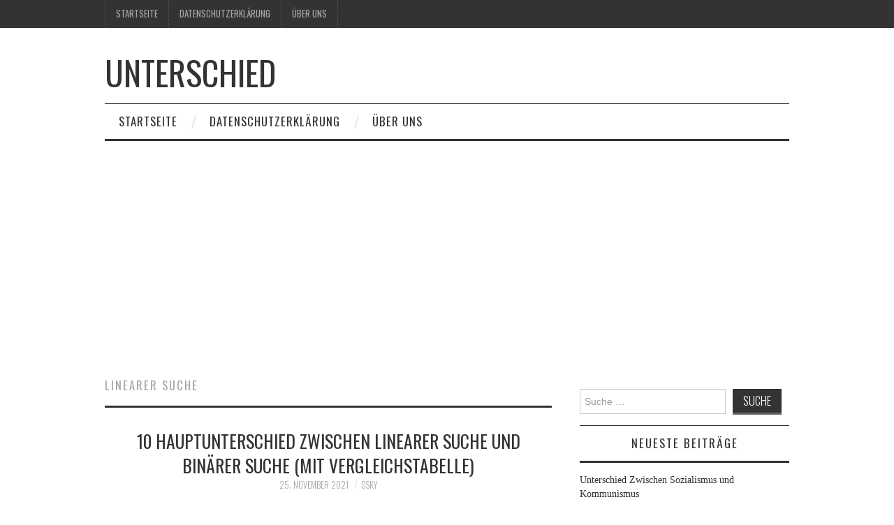

--- FILE ---
content_type: text/html; charset=utf-8
request_url: https://www.google.com/recaptcha/api2/aframe
body_size: 269
content:
<!DOCTYPE HTML><html><head><meta http-equiv="content-type" content="text/html; charset=UTF-8"></head><body><script nonce="Rb3Xp0BU4mGkPqg-6It_YA">/** Anti-fraud and anti-abuse applications only. See google.com/recaptcha */ try{var clients={'sodar':'https://pagead2.googlesyndication.com/pagead/sodar?'};window.addEventListener("message",function(a){try{if(a.source===window.parent){var b=JSON.parse(a.data);var c=clients[b['id']];if(c){var d=document.createElement('img');d.src=c+b['params']+'&rc='+(localStorage.getItem("rc::a")?sessionStorage.getItem("rc::b"):"");window.document.body.appendChild(d);sessionStorage.setItem("rc::e",parseInt(sessionStorage.getItem("rc::e")||0)+1);localStorage.setItem("rc::h",'1769388526462');}}}catch(b){}});window.parent.postMessage("_grecaptcha_ready", "*");}catch(b){}</script></body></html>